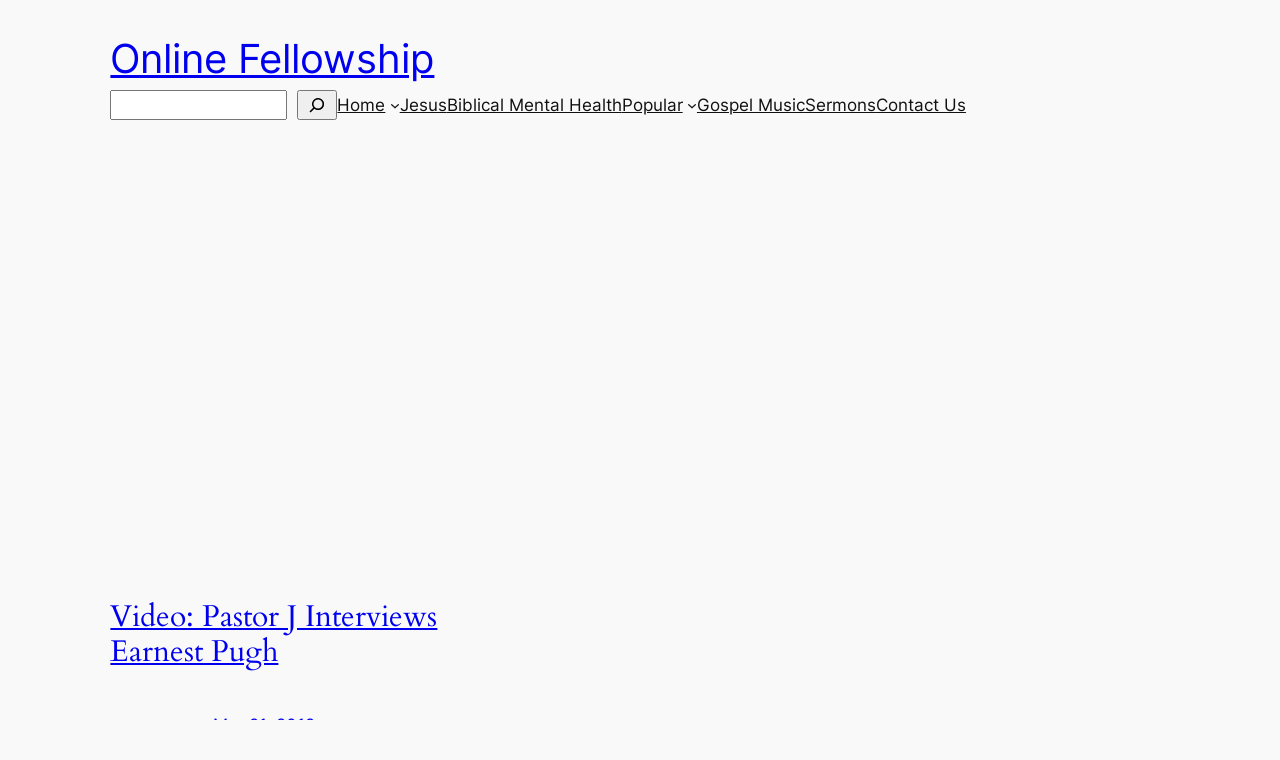

--- FILE ---
content_type: text/html; charset=utf-8
request_url: https://www.google.com/recaptcha/api2/aframe
body_size: 268
content:
<!DOCTYPE HTML><html><head><meta http-equiv="content-type" content="text/html; charset=UTF-8"></head><body><script nonce="wEAiGVQsW6HGHWt21-v6Xw">/** Anti-fraud and anti-abuse applications only. See google.com/recaptcha */ try{var clients={'sodar':'https://pagead2.googlesyndication.com/pagead/sodar?'};window.addEventListener("message",function(a){try{if(a.source===window.parent){var b=JSON.parse(a.data);var c=clients[b['id']];if(c){var d=document.createElement('img');d.src=c+b['params']+'&rc='+(localStorage.getItem("rc::a")?sessionStorage.getItem("rc::b"):"");window.document.body.appendChild(d);sessionStorage.setItem("rc::e",parseInt(sessionStorage.getItem("rc::e")||0)+1);localStorage.setItem("rc::h",'1769104247611');}}}catch(b){}});window.parent.postMessage("_grecaptcha_ready", "*");}catch(b){}</script></body></html>